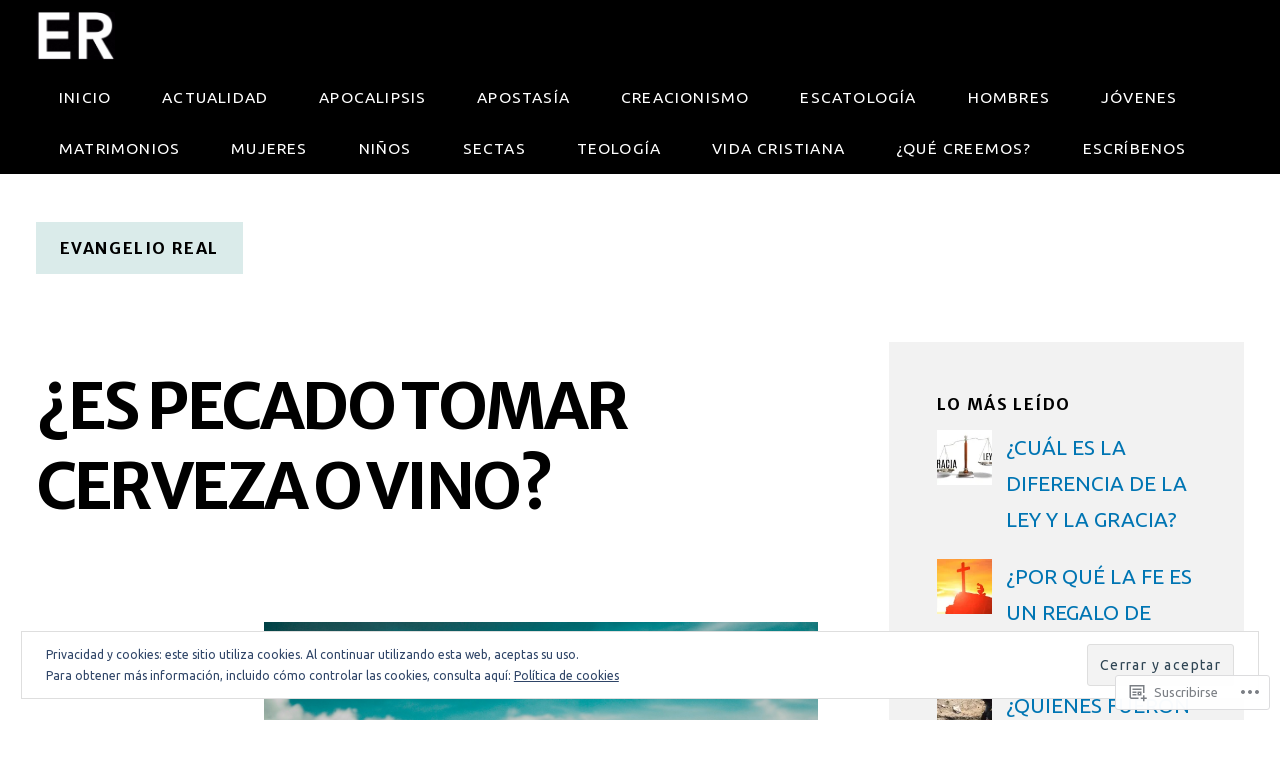

--- FILE ---
content_type: text/css;charset=utf-8
request_url: https://s0.wp.com/?custom-css=1&csblog=8wmkC&cscache=6&csrev=148
body_size: -59
content:
p{font-size:20px}.mobile-theme h1{font-size:25px}.mobile-theme .entry-content a{font-size:18px}.mobile-theme .entry-content{font-size:16px}.mobile-theme h3.widget-title{font-size:18px}.mobile-theme .widget a{font-size:16px}